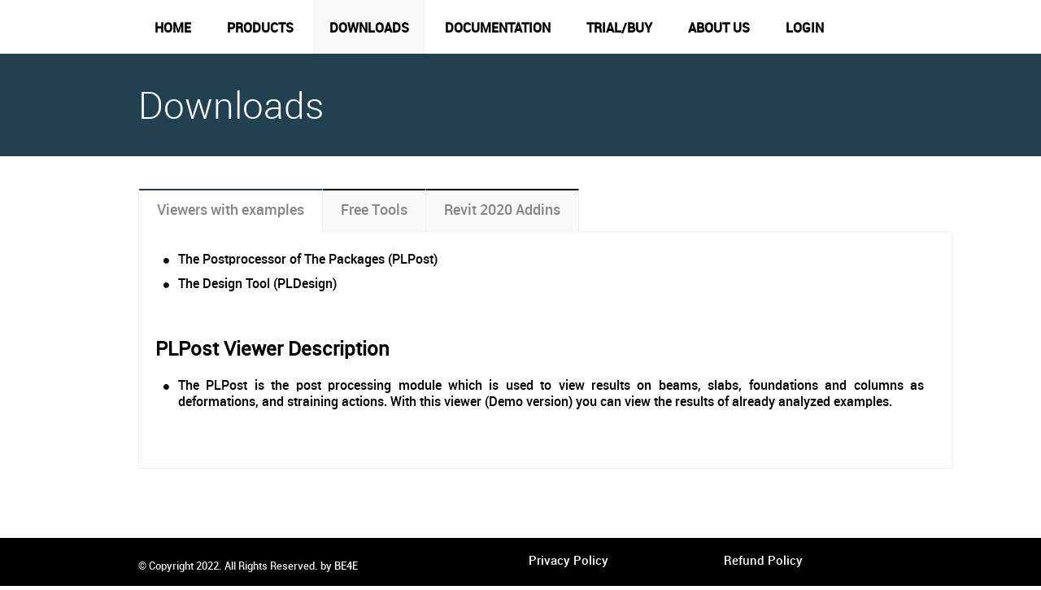

--- FILE ---
content_type: text/html
request_url: https://www.plpak.com/Downloads.html
body_size: 3317
content:
<!DOCTYPE html>
<!--[if IE 8 ]><html class="ie ie8" lang="en"> <![endif]-->
<!--[if IE 9 ]><html class="ie ie9" lang="en"> <![endif]-->
<!--[if (gte IE 9)|!(IE)]><!-->
<html lang="en">
<!--<![endif]-->
<head>

	<!-- Google tag (gtag.js) -->
	<script async src="https://www.googletagmanager.com/gtag/js?id=G-MTFWSQJ1J2"></script>
	<script>
		window.dataLayer = window.dataLayer || [];
		function gtag() { dataLayer.push(arguments); }
		gtag('js', new Date());

		gtag('config', 'G-MTFWSQJ1J2');
	</script>

	<!-- Basic Page Needs -->
	<meta charset="utf-8">
	<title>PLPAK | Downloads</title>
	<meta name="description" content="Download PLPAK free tools, Revit 2020 Add-ins for PLPAK packages, and free viewers with examples for the postprocessor of the packages (PLPost), the Design Tool (PLDesign), the Post-Tension Tool (PTPAK).">
	<meta name="keywords" content="PLPAK, Downloads, Free, Tools, Demo, Viewers, Revit 2020 Add-ins, Floor Design (PLDesign) Tool free download, Dynamic Tool free download, 3D Viewer (OpenGL) Tool free download, Post-Tension Tool free download">
	<meta name="author" content="PLPAK">

	<!-- Mobile Specific Metas -->
	<meta name="viewport" content="width=device-width, initial-scale=1, maximum-scale=1">

	<!-- Main Style -->
	<link rel="stylesheet" href="css/style.css">

	<!-- Color Style -->
	<link rel="stylesheet" href="css/skins/colors/navy_blue.css" name="colors">

	<!-- Layout Style -->
	<link rel="stylesheet" href="css/layout/wide.css" name="layout">

	<!-- Style Switcher Box -->
	<!--<link rel="stylesheet" href="css/switcher/style.css">-->
	<!--[if lt IE 9]>
		<script src="js/html5.js"></script>
	<![endif]-->
	<!-- Favicons -->
	<link rel="shortcut icon" href="images/favicon.ico">

</head>
<body>

	<div id="wrap" class="boxed">

		<header class="style-3 fixed">
			<!-- To make header unfixed: Remove fixed -->

			<div class="main-header">
				<!-- To make header unfixed: Change main-header to down-header -->
				<div class="container clearfix">

					<div class="sixteen columns">
						<nav id="menu" class="navigation" role="navigation">
							<a href="#">Show navigation</a><!-- this appear on small devices -->
							<ul id="nav">
								<li><a href="home.html"><strong>Home</strong></a></li>
								<li>
									<a href="#"><strong>Products</strong></a>
									<ul>
										<li><a href="Basic.html">Single-Floor (Basic) Package</a></li>
										<li><a href="Foundation.html">Advanced Single-Floor (Foundation) Package</a></li>
										<li><a href="FixedBase.html">Multiple-Floor (Fixed Base) Package</a></li>
										<li><a href="PTTool.html">Post-Tension Tool</a></li>
										<li><a href="PTAutomation.html">Post-Tension Automation</a></li>
										<li><a href="PTOptimization.html">Post-Tension Optimization</a></li>
										<li><a href="PLDesign.html">Floor Design (PLDesign) Tool</a></li>
										<li><a href="Dynamics.html">Dynamic Tool</a></li>
										<li><a href="OpenGL.html">3D Viewer (OpenGL) Tool</a></li>
										<li><a href="OtherPackages.html">SuperSubCoupling Tool</a></li>
									</ul>
								</li>
								<li class="active"><a href="Downloads.html"><strong>Downloads</strong></a></li>
								<li><a href="Documentation.html"><strong>Documentation</strong></a></li>
								<li><a href="TrialBuy.aspx"><strong>Trial/Buy</strong></a></li>
								<li><a href="AboutUs.html"><strong>About us</strong></a></li>
								<li><a href="login.aspx"><strong>Login</strong></a></li>
							</ul>
						</nav>

					</div><!-- End Menu -->

				</div><!-- End Container -->
			</div><!-- End down-header -->

		</header><!-- <<< End Header >>> -->

		<div class="page-title">
			<div class="container clearfix">

				<div class="sixteen columns">
					<h1>Downloads</h1>
				</div>

			</div><!-- End Container -->
		</div><!-- End Page title -->
		<!-- Start main content -->

		<div class="container main-content clearfix">

			<div id="horizontal-tabs" class="eighteen columns bottom-4">

				<ul class="tabs">
					<li id="tab1">Viewers with examples</li>
					<li id="tab2">Free Tools</li>
					<li id="tab3">Revit 2020 Addins</li>
				</ul>
				<div class="contents">

					<div id="content1" class="tabscontent">

						<div class="page-columns clearfix">
							<div class="sixteen columns bottom-4" style="font-size :medium; text-align :justify">
								<ul class="circle-list">
									<li><a href="downloads/Viewers/PLPost.rar">The Postprocessor of The Packages (PLPost)</a></li>
									<li><a href="downloads/Viewers/PLDesign.rar">The Design Tool (PLDesign)</a></li>
								</ul>
							</div>
							<h2 class="title" style="font-size:x-large; font-weight:bolder">PLPost Viewer Description</h2>
							<div class="sixteen columns bottom-4">
								<ul class="circle-list" style="font-size:medium; text-align:justify">
									<li><a>The PLPost is the post processing module which is used to view results on beams, slabs, foundations and columns as deformations, and straining actions. With this viewer (Demo version) you can view the results of already analyzed examples.</a></li>
								</ul>
							</div>
						</div>

					</div>

					<div id="content2" class="tabscontent">

						<div class="page-columns clearfix">
							<div class="sixteen columns bottom-4" style="font-size :medium; text-align :justify">
								<ul class="circle-list">
									<li><a href="downloads/Tools/PLPAK-DesignsetupV002.exe">Floor Design (PLDesign) Tool</a></li>
									<li><a href="downloads/Tools/PLPAK-DynsetupV002.exe">Dynamic Tool</a></li>
									<li><a href="downloads/Tools/PLPAK-OpenGLsetupVer002.exe">3D Viewer (OpenGL) Tool</a></li>
									<li><a href="downloads/Tools/PLPAK-LinkWOPAKsetupV001.exe">SuperSubCoupling Tool</a></li>
								</ul>
							</div>
						</div>

					</div>

					<div id="content3" class="tabscontent">

						<div class="page-columns clearfix">
							<div class="sixteen columns bottom-4" style="font-size :medium; text-align :justify">
								<ul class="circle-list">
									<li><a href="downloads/RevitAddins/PLPAKRevitaddins20setupVer002.exe">Single-Floor (Basic) Package Revit Addin</a></li>
									<li><a href="downloads/RevitAddins/FoundPAKRevitaddins20setupVer002.exe">Advanced Single-Floor (Foundation) Package Revit Addin</a></li>
									<li><a href="downloads/RevitAddins/FBPAKRevitaddins20setupVer002.exe">Multiple-Floor (Fixed Base) Package Revit Addin</a></li>
									<li><a href="downloads/RevitAddins/PTToolsRevitFamilies.rar">Post-Tension Tools Revit Families</a></li>
								</ul>
							</div>
						</div>

					</div>

				</div>
				<!-- End contents -->

			</div>
			<!-- End horizontal-tabs -->

		</div><!-- <<< End Container >>> -->

		<footer>

			<div class="footer-down">
				<div class="container clearfix">

					<div class="eight columns">
						<span class="copyright">
							© Copyright 2022. All Rights Reserved. by
							<a href="home.html" target="_blank">BE4E</a>
						</span>
					</div><!-- End copyright -->

					<div class="four columns">
						<a href="Privacy.html">Privacy Policy</a>
					</div>

					<div class="four columns">
						<a href="Refund.html">Refund Policy</a>
					</div>

				</div><!-- End container -->
			</div><!-- End footer-top -->

		</footer><!-- <<< End Footer >>> -->

	</div><!-- End wrap -->
	<!-- Start JavaScript -->
	<script src="js/jquery-1.9.1.min.js"></script> <!-- jQuery library -->
	<script src="js/jquery.easing.1.3.min.js"></script> <!-- jQuery Easing -->
	<script src="js/jquery-ui/jquery.ui.core.js"></script> <!-- jQuery Ui Core-->
	<script src="js/jquery-ui/jquery.ui.widget.js"></script> <!-- jQuery Ui Widget -->
	<script src="js/jquery-ui/jquery.ui.accordion.js"></script> <!-- jQuery Ui accordion-->
	<script src="js/jquery-cookie.js"></script> <!-- jQuery cookie -->
	<script src="js/ddsmoothmenu.js"></script> <!-- Nav Menu ddsmoothmenu -->
	<script src="js/jquery.flexslider.js"></script> <!-- Flex Slider  -->
	<script src="js/colortip.js"></script> <!-- Colortip Tooltip Plugin  -->
	<script src="js/tytabs.js"></script> <!-- jQuery Plugin tytabs  -->
	<script src="js/jquery.ui.totop.js"></script> <!-- UItoTop plugin  -->
	<script src="js/carousel.js"></script> <!-- jQuery Carousel  -->
	<script src="js/jquery.isotope.min.js"></script> <!-- Isotope Filtering  -->
	<script src="js/twitter/jquery.tweet.js"></script> <!-- jQuery Tweets -->
	<script src="js/jflickrfeed.min.js"></script> <!-- jQuery Flickr -->
	<script src="js/social-options.js"></script> <!-- social options , twitter, flickr.. -->
	<script src="js/doubletaptogo.js"></script> <!-- Touch-friendly Script  -->
	<script src="js/fancybox/jquery.fancybox.js"></script> <!-- jQuery FancyBox -->
	<script src="js/jquery.sticky.js"></script> <!-- jQuery Sticky -->
	<script src="js/custom.js"></script> <!-- Custom Js file for javascript in html -->
	<!-- End JavaScript -->
	<!-- Start Style Switcher -->
	<!--<script src="js/styleswitcher.js"></script>
	<div class="switcher"></div>-->
	<!-- Div Contain Options -->
	<!-- End Style Switcher -->

</body>
</html>

--- FILE ---
content_type: text/css
request_url: https://www.plpak.com/css/skins/colors/navy_blue.css
body_size: 1002
content:
/*
* Theme Name: Invention
* Theme URI: http://www.jozoor.com
* Description: Invention Theme for corporate and creative sites, responsive and clean layout, more than color skins
* Author: Jozoor team
* Author URI: http://www.jozoor.com
* Version: 1.0
*/

/*
= = = = = = = = = = = = = = = = = = = = = = = = = = = = = = = = =  
=     00   00 00 00   00 00 00   00 00 00   00 00 00   00 00    =
=     00   00    00        00    00    00   00    00   00       =
=     00   00    00      00      00    00   00    00   00       =
=     00   00    00    00        00    00   00    00   00       =
=  00 00   00 00 00   00 00 00   00 00 00   00 00 00   00       =
= = = = = = = = = = = = = = = = = = = = = = = = = = = = = = = = =
*/

/* Backgrounds
================================================== */
::-moz-selection {
    background: #214151;
}

::selection {
    background: #214151;
}

.services.style-1 .item.active .circle, .services.style-1 .item:hover .circle, .more:hover, .subscribe input.submit, #menu > a, .page-title, .accordion h4.ui-state-active, .accordion.style2 h4.ui-state-active .icon-plus, .accordion.style2 h4.ui-state-active .icon-minus, .meter > span:after, .animate > span > span, .button.color, .button.black:hover, #horizontal-tabs.style2 ul.tabs li.current, #vertical-tabs.style2 ul.tabs li.current, #horizontal-tabs.style2 ul.tabs li:hover, #vertical-tabs.style2 ul.tabs li:hover, #toggle-view li h4.color, .highlight-color, .dropcap.color, .pagination a.next-button:hover, .pagination a.prev-button:hover, .pagination a:hover, .pagination a.current, table.style.color th, .meter .meter-content, .team .item .member-social a:hover, .services.style-2 .item .circle, .services.style-2 .item.active:hover .circle, .services.style-3 .item.active .circle, .services.style-3 .item:hover .circle, .tables-column .footer h4 a:hover, .tables-column.color .header h3, .tables-column.color .footer h4 a, .tables-column .header h3 span.pop, .share-social a:hover, .popular-tags a:hover, .widget .followers li a:hover, body.under-construction #wrap.boxed, body.under-construction .content input.subscribe-button, .flex-control-nav li a.flex-active, .flex-control-nav li a:hover, header.style-4 .top-bar, html.ie.ie8 .img-caption, html.ie.ie8 .fancybox-title-float-wrap .child, .slide-bg-color {
    background: #214151;
}

.img-caption, .fancybox-title-float-wrap .child {
    background: rgba(33, 65, 81, 1);
}

/* Colors 
================================================== */
p a, a:hover, .latest-blog .item h3 a:hover, .tweet_list li i.icon-twitter, .tweet.footer .tweet_list li a:hover, footer a:hover, .button.normal:hover, .breadcrumbs a, span.color, .team .item span, .check-list.why li:before, .widget.most-posts ul.posts li a:hover, .blog-3 .item .post-meta a:hover, .post-tags a, .form-box label small, i.color, header.style-4 .navigation > ul > li > a:hover, header.style-4 .navigation > ul > li > a.selected, header.style-4 .navigation > ul > li.active > a {
    color: #214151;
}

/* borders
================================================== */
.navigation ul li a:hover, .navigation ul li a.selected, .navigation ul li.active a {
    border-top: 4px solid #214151;
}

#horizontal-tabs ul.tabs li.current {
    border-top: 2px solid #214151;
}

#vertical-tabs ul.tabs li.current {
    border-left: 2px solid #214151;
}

header.style-3 .navigation ul li a:hover, header.style-3 .navigation ul li a.selected, header.style-3 .navigation ul li.active a {
    border-top: 1px solid #214151;
}


--- FILE ---
content_type: text/css
request_url: https://www.plpak.com/css/skins/white.css
body_size: 4031
content:
/*
* Theme Name: Invention
* Theme URI: http://www.jozoor.com
* Description: Invention Theme for corporate and creative sites, responsive and clean layout, more than color skins
* Author: Jozoor team
* Author URI: http://www.jozoor.com
* Version: 1.0
*/

/*
= = = = = = = = = = = = = = = = = = = = = = = = = = = = = = = = =  
=     00   00 00 00   00 00 00   00 00 00   00 00 00   00 00    =
=     00   00    00        00    00    00   00    00   00       =
=     00   00    00      00      00    00   00    00   00       =
=     00   00    00    00        00    00   00    00   00       =
=  00 00   00 00 00   00 00 00   00 00 00   00 00 00   00       =
= = = = = = = = = = = = = = = = = = = = = = = = = = = = = = = = =
*/


/* Backgrounds
================================================== */
.portfolio-control a, body.under-construction header, .slider-1 .flex-direction-nav li a, .flex-control-nav li a, .slider-2 .flex-direction-nav li a, header .main-header, header .down-header, html.ie.ie8 body.under-construction .content .block, #wrap.boxed {
	background:#fff;
}

body.under-construction .content .block, body.under-construction .content input.subscribe-text {
	background-color: rgba(255, 255, 255, 0.9); /* this #fff color */
}

.top-bar, .services.style-1 .item .circle, .services.style-1 .item.active:hover .circle, .responsive > ul, .accordion h4, .accordion.style2 .icon-plus, .accordion.style2 .icon-minus, .button.black, .button.color:hover, #horizontal-tabs.style2 ul.tabs li, #vertical-tabs.style2 ul.tabs li, #toggle-view li h4.black, .services.style-2 .item.active .circle, .services.style-2 .item:hover .circle, .services.style-3 .item .circle, .services.style-3 .item.active:hover .circle, #options li a:hover, #options li a.selected, .portfolio-control a:hover, .flex-direction-nav li a, .share-social a, .widget .followers li a {
	 background:#000000;
}

body.under-construction .content, .slider-1.iphone li {
	 background-color:#000000;
}

.navigation ul li ul li a {
	 background:#000000 !important;
}

.navigation ul li a:hover, .navigation ul li a.selected, .navigation ul li.active a, .accordion p, #horizontal-tabs ul.tabs li, #vertical-tabs ul.tabs li, #horizontal-tabs.style2 .contents, #vertical-tabs.style2 .contents, #toggle-view .panel, #toggle-view li h4.normal, blockquote, .info-box, .pagination a, .breadcrumbs.gray, table.style th, .qoute, .welcome, .page-404, .tables-column, #options li a, .post-meta .meta, 
.sidebar .widget .text-search, header .widget .text-search, .sidebar .popular-tags a, .widget .followers, .blog-3 .item .contain, .post-tags, .about-author .content, .notification_error {
	background:#f9f9f9;
}

.services.home, .testimonial-item p, .one-page .home-bg, .one-page.home-bg {
	background:#f6f6f6;
}

.comments .comment-box.author, .form-box input.text, .form-box textarea {
	background:#FAFAFA;
}

.slidecontrols li a.carousel1-next, .slidecontrols li a.carousel1-prev, .slidecontrols li a.carousel2-next, .slidecontrols li a.carousel2-prev, .slidecontrols li a.carousel3-next, .slidecontrols li a.carousel3-prev, .slidecontrols li a.carousel4-next, .slidecontrols li a.carousel4-prev, .more {
	background:#000000;
}

.slidecontrols li a.carousel1-next.carousel1-disabled, .slidecontrols li a.carousel1-prev.carousel1-disabled, .slidecontrols li a.carousel2-next.carousel2-disabled, .slidecontrols li a.carousel2-prev.carousel2-disabled, .slidecontrols li a.carousel3-next.carousel3-disabled, .slidecontrols li a.carousel3-prev.carousel3-disabled, .slidecontrols li a.carousel4-next.carousel4-disabled, .slidecontrols li a.carousel4-prev.carousel4-disabled, #toTop, .down-button {
	background:#edefef;
}

.footer-top, .social-color, .icons-color, body.under-construction .content input.subscribe-button:hover {
	background:#000000;
}

.footer-down {
	background:#000000;
}

.subscribe input.mail, .subscribe input.submit:hover {
	background:#000000;
}

.navigation ul li ul li a:hover, .navigation ul > li > ul > li.active > a{
	 background:#000000 !important;
}

.responsive > ul > li.active > a, .responsive > ul > li > a:hover, 
.responsive > ul > li.active > ul > li.active > a, .responsive > ul > li > ul > li > a:hover, 
.responsive > ul > li.active > ul > li.active > ul > li.active > a, .responsive > ul > li > ul > li > ul > li > a:hover,
.responsive > ul > li.active > ul > li.active > ul > li.active > ul > li.active > a, .responsive > ul > li > ul > li > ul > li > ul > li > a:hover, .responsive > ul > li.active > ul > li.active > ul > li.active > ul > li.active > ul > li.active a, .responsive > ul > li > ul > li > ul > li > ul > li > ul > li > a:hover
{
	background:#000000;
}

.meter, .button.normal {
	background:#f1f1f1;
}

.highlight-black, .dropcap.black, .pagination a.next-button, .pagination a.prev-button, .tables-column .header h3, .tables-column .footer h4 a, .tables-column.color .footer h4 a:hover, footer .popular-tags a {
	background:#000000;
}

.team .item .member-social a{
	background:#9f9f9f;
}

.tables-column .header .price {
	background:#ebebeb;
}

/* google map bg */
#map {
	background:#e5e3df;
}

/* Colors 
================================================== */
.services.style-1 .item .circle, .services.style-1 .item .circle a, .img-caption .desc, .slidecontrols li a.carousel1-next, .slidecontrols li a.carousel1-prev, .slidecontrols li a.carousel2-next, .slidecontrols li a.carousel2-prev, .slidecontrols li a.carousel3-next, .slidecontrols li a.carousel3-prev, .slidecontrols li a.carousel4-next, .slidecontrols li a.carousel4-prev, .more, .more:hover, footer h3.title, .tweet.footer .tweet_list li a, .subscribe input.submit, footer a, .page-title, .accordion h4, .accordion h4 a, .accordion.style2 .icon-plus, .accordion.style2 .icon-minus, .meter, .button, .button:hover, #horizontal-tabs.style2 ul.tabs li, #vertical-tabs.style2 ul.tabs li, #toggle-view li h4, #toggle-view li span, .highlight-color, .highlight-black, .dropcap, .pagination a.next-button, .pagination a.prev-button, .pagination a:hover, .pagination a.current, table.style.color th, .form-elements input[type='submit'], .services.style-2 .item .circle, .services.style-2 .item .circle a, .services.style-2 .item .circle a:hover, .services.style-3 .item .circle, .services.style-3 .item .circle a, .services.style-3 .item .circle a:hover, .tables-column .header h3, .tables-column .footer h4 a, .tables-column .footer h4 a:hover, #options li a:hover, #options li a.selected, .portfolio-control a:hover, .flex-direction-nav li a, .flex-direction-nav li a:hover, .popular-tags a:hover, i.white, .icons-color, header .social a:hover, footer .social a:hover, .member-social a, .member-social a:hover, body.under-construction .content, body.under-construction .content input.subscribe-button, body.under-construction footer a, body.under-construction footer span.copyright, .slider-1 .slides li, .slider-2 .slides li, header.style-4 .top-bar a:hover, footer .widget.most-posts ul.posts li a, .slider-1 .slides li .links a:hover, .notification_ok {
	color:#fff;
}

.dropcap {
	color:#fff !important;
}

.navigation ul li ul li a, .responsive ul a {
	color:#f9f9f9;
}

.phone-mail a:hover {
	color:#f1f1f1;
}

.top-bar, .top-bar a, header .social a, footer .social a{
	color:#d7d7d7;
}

.navigation ul li a, h3.title, .latest-blog .item h3 a, .accordion.style2 h4, .accordion.style2 h4 a, .slider-1:hover .flex-direction-nav li a, .slider-2:hover .flex-direction-nav li a {
	 color:#000000;
}

body, a, .services.style-1 .item h3, .services.style-1 .item p, .services.style-1 .item a, .slidecontrols li a.carousel1-next.carousel1-disabled, .slidecontrols li a.carousel1-prev.carousel1-disabled, .slidecontrols li a.carousel2-next.carousel2-disabled, .slidecontrols li a.carousel2-prev.carousel2-disabled, .slidecontrols li a.carousel3-next.carousel3-disabled, .slidecontrols li a.carousel3-prev.carousel3-disabled, .slidecontrols li a.carousel4-next.carousel4-disabled, .slidecontrols li a.carousel4-prev.carousel4-disabled, #toTop, .down-button, .accordion p, .progress-bar h5, .button.normal, #toggle-view li h4.normal, #toggle-view li span.normal, .services.style-2 .item h4, .services.style-3 .item h4, .portfolio-control a, .sidebar .widget .text-search, header .widget .text-search, .widget.most-posts ul.posts li a, .post-tags a:hover {
	color:#000000;
}

.latest-blog .item .meta, .blog-3 .item .post-meta, .blog-3 .item .post-meta a, .blog-3 .item .post-meta i, .related-posts .item .meta {
	color:#929292;
}

.latest-blog .item p{
	color:#6b6b6b;
}

footer, .tweet.footer {
	color:#e1e1e1;
}

.subscribe input.mail {
	color:#c2c2c2;
}

span.copyright {
	color:#eaeaea;
}

#horizontal-tabs ul.tabs li, #vertical-tabs ul.tabs li {
	color:#868686;
}

blockquote {
	color:#888888;
}

p a:hover, .breadcrumbs a:hover {
	color:#000000;
}

.pagination a, .pagination, .breadcrumbs, .breadcrumbs i.icon-home, .form-elements input, .form-elements textarea, .form-elements select, .qoute p {
	color:#757575;
}

.team .item p{
	color:#5c5d5e;
}

.page-404 .oops, .page-404 i.icon-fire {
    color: #E2E2E2;
}

.page-404 .text, .page-404 i.icon-coffee {
	color:#616161;
}

.tables-column .header .price h2 {
	color:#4D4D4D;
}

.post-meta .meta i {
	color:#6e6e6e;
}

.form-box label, .form-box input.text, .form-box textarea {
	color:#7C7C7C;
}

body.under-construction .content .block, body.under-construction .content input.subscribe-text {
	color:#303030;
}

header.style-4 .top-bar a {
	color:#eee;
}

/* borders
================================================== */
.about-author .avatar img {
	/*border:4px solid #fff;*/
}

#horizontal-tabs ul.tabs li.current {
	border-bottom:1px solid #fff;
}

#vertical-tabs ul.tabs li.current {
	border-right:1px solid #fff;
}

.navigation ul li a {
	border-top:4px solid transparent;
}

header.style-3 .navigation ul li a {
	border-top:1px solid transparent;
}

.navigation ul li ul li a, .responsive ul li a, .navigation ul li ul li a:hover, .navigation ul li ul li.active a {
	border-bottom:1px solid #666667;
}

hr.line{
	border:solid #e6e6e6; border-width: 1px 0 0; clear: both;height: 0;
}

header.style-3 .down-header {
	border-top:1px solid #e6e6e6;
}

.notification_error {
	border:1px solid #e6e6e6;
}

#footer.thumbs li img { 
    border: 2px solid #393939;
} 

#menu > a:before, #menu > a:after, .one-page .team .item img {
	border: 2px solid #fff;
}

.accordion.style2 h4, .accordion.style2 p, #vertical-tabs ul.tabs li, .post.style-1, .post.style-2, .sidebar .categories ul li, .comments .comment-box .comment {
	border-bottom:1px solid #f0f0f0;
}

hr {
	border: solid #f0f0f0;
	border-width: 1px 0 0;
	clear: both;
	margin: -1px 0 0 0;
	height: 0;
}

#horizontal-tabs ul.tabs li, #vertical-tabs ul.tabs li {
	border-right:1px solid #f0f0f0;
}

#horizontal-tabs ul.tabs {
	border-left:1px solid #f0f0f0;
}

#horizontal-tabs .contents, #vertical-tabs .contents, .breadcrumbs, table.style th, table.style td, .form-elements input[type="text"], .form-elements select, .form-elements textarea, #toggle-view li h4.normal.border, .form-box input.text, .form-box textarea {
	border:1px solid #f0f0f0;
}

#horizontal-tabs ul.tabs li {
    border-top:2px solid #000000; 
}

#vertical-tabs ul.tabs li {
    border-left:2px solid #000000; 
}

#vertical-tabs ul.tabs {
	border-top:1px solid #f0f0f0;
}

blockquote {
	border-left:2px solid #888888;
}

.tables-column .list li, html.ie.ie8 header.fixed .sticky-wrapper.is-sticky .main-header, html.ie.ie8 header.fixed .sticky-wrapper.is-sticky .down-header {
	border-bottom:1px solid #ebebeb;
}

.blog-3 .item .post-content {
	border-top:1px solid #e9e9e9;
}

header.style-4 .navigation ul li a:hover, header.style-4 .navigation ul li a.selected, header.style-4 .navigation ul li.active a {
	border-top:4px solid #000000; 
}


@media only screen and (min-width: 768px) and (max-width: 959px) {
#vertical-tabs ul.tabs li.current {
	border-right: 1px solid #F0F0F0 !important;
}

#vertical-tabs ul.tabs li {
	border-top: 1px solid #F0F0F0 !important;
}
}

@media only screen and (min-width: 480px) and (max-width: 767px) {
#vertical-tabs ul.tabs li.current {
	border-right: 1px solid #F0F0F0 !important;
}

#vertical-tabs ul.tabs li {
	border-top: 1px solid #F0F0F0 !important;
}

body.under-construction .content input.subscribe-button {
	background:#000000 !important;
}
}

@media only screen and (max-width: 479px) {
#vertical-tabs ul.tabs li.current {
	border-right: 1px solid #F0F0F0 !important;
}

#vertical-tabs ul.tabs li {
	border-top: 1px solid #F0F0F0 !important;
}	

#horizontal-tabs ul.tabs li.current {
	border-bottom: 1px solid #F0F0F0;
}

body.under-construction .content input.subscribe-button {
	background:#000000 !important;
}
}

--- FILE ---
content_type: application/javascript
request_url: https://www.plpak.com/js/custom.js
body_size: 5358
content:
/*
* Theme Name: Invention
* Theme URI: http://www.jozoor.com
* Description: Invention Theme for corporate and creative sites, responsive and clean layout, more than color skins
* Author: Jozoor team
* Author URI: http://www.jozoor.com
* Version: 1.0
*/

/*
= = = = = = = = = = = = = = = = = = = = = = = = = = = = = = = = =  
=     00   00 00 00   00 00 00   00 00 00   00 00 00   00 00    =
=     00   00    00        00    00    00   00    00   00       =
=     00   00    00      00      00    00   00    00   00       =
=     00   00    00    00        00    00   00    00   00       =
=  00 00   00 00 00   00 00 00   00 00 00   00 00 00   00       =
= = = = = = = = = = = = = = = = = = = = = = = = = = = = = = = = =
*/

jQuery(document).ready(function($) {

// Navigational Menu ddsmoothmenu
ddsmoothmenu.init({
	mainmenuid: "menu", //menu DIV id
	orientation: 'h', //Horizontal or vertical menu: Set to "h" or "v"
	classname: 'navigation', //class added to menu's outer DIV
	contentsource: "markup" //"markup" or ["container_id", "path_to_menu_file"]
})

// Carousel slider
$('.slidewrap').carousel({
	slider: '.slider',
	slide: '.slide',
	slideHed: '.slidehed',
	nextSlide : '.next-slide',
	prevSlide : '.prev-slide',
	addPagination: false,
	addNav : false,
	speed: 700 // ms.
});

$('.slidewrap1').carousel({ 
namespace: "carousel1", // Defaults to �carousel�.
speed: 600 // ms.
})

$('.slidewrap2').carousel({ 
namespace: "carousel2", // Defaults to �carousel�.
speed: 600 // ms.
})

$('.slidewrap3').carousel({ 
namespace: "carousel3", // Defaults to �carousel�.
speed: 600 // ms.
})

$('.slidewrap4').carousel({ 
namespace: "carousel4", // Defaults to �carousel�.
speed: 600 // ms.
})

// works hover effect 
$('.recent-work .item').hover(function(){
	$(".img-caption", this).stop().animate({top:'0'},{queue:false,duration:400});
}, function() {
	$(".img-caption", this).stop().animate({top:'100%'},{queue:false,duration:400});
});

$('.portfolio .item').hover(function(){
	$(".img-caption", this).stop().animate({top:'0'},{queue:false,duration:400});
}, function() {
	$(".img-caption", this).stop().animate({top:'100%'},{queue:false,duration:400});
});

$('.gallery .item').hover(function(){
	$(".img-caption", this).stop().animate({top:'0'},{queue:false,duration:400});
}, function() {
	$(".img-caption", this).stop().animate({top:'100%'},{queue:false,duration:400});
});

// Tooltips
/* Adding a colortip to any tag with a data attribute: */
$('[data]').colorTip({color:'yellow'});

// UItoTop plugin 	
$().UItoTop({ easingType: 'easeOutQuart' });
 
// reponsive menu
$("#menu > a").click(function () {
      $("#menu > ul").slideToggle("fast");
});

(function ($) {
$('#menu > a').bind('click', function () {
  if ($(this).hasClass('current')) {
	  $(this).removeClass('current');
	  $(this).parent().parent().find('#menu > ul').slideUp('fast');
	  
	  return false;
  } else {
	  $(this).addClass('current');
	  $('#menu').removeClass('navigation');
	  $('#menu').addClass('responsive');
	  $(this).parent().parent().find('#menu > ul').slideDown('fast');
	  
	  return false;
  }
} );


$(window).bind('resize', function () { 
  if ($(this).width() > 959) {
	  $('#menu > a').removeClass('current');
	  $('#menu').removeClass('responsive');
	  $('#menu').addClass('navigation');
	  $('#menu > ul').removeAttr('style');
  } else {
	  $('#menu').removeClass('navigation');
	  $('#menu').addClass('responsive');  
  }
} );
} )(jQuery);



// Touch-friendly drop-down navigation
$( '#menu li:has(ul)' ).doubleTapToGo();

$(function() {
    $('#menu a').each(function() {
        if ( $(this).parent('li').children('ul').size() > 0 ) {
            $(this).append('<i class="icon-angle-down responsive"></i>');
        }           
    });
});

$("a.down-button").click(function () {
      $(".slidedown").slideToggle("slow");
});

// top bar show & hide
(function ($) {
$('a.down-button').bind('click', function () {
  if ($(this).hasClass('current')) {
	  $(this).removeClass('current');
	  $('a.down-button > i').removeClass('icon-angle-up');
	  $('a.down-button > i').addClass('icon-angle-down');
	  $(this).parent().parent().find('.slidedown').slideUp('slow');
	  
	  return false;
  } else {
	  $(this).addClass('current');
	  $('a.down-button > i').removeClass('icon-angle-down');
	  $('a.down-button > i').addClass('icon-angle-up');
	  $(this).parent().parent().find('.slidedown').slideDown('slow');
	  
	  return false;
  }
} );


$(window).bind('resize', function () { 
  if ($(this).width() > 768) {
	  $('a.down-button').removeClass('current');
	  $('a.down-button > i').removeClass('icon-angle-up');
	  $('a.down-button > i').addClass('icon-angle-down');
	  $('.slidedown').removeAttr('style');
  }
} );
} )(jQuery);

// Accordion
$("#accordion").accordion({
   autoHeight: false,
   //active: '.selected', 
   //selectedClass: 'active', 
   icons: { "header": "icon-plus", "activeHeader": "icon-minus" }
});
$("#accordion2").accordion({
   autoHeight: false,
   //active: '.selected', 
   //selectedClass: 'active', 
   icons: { "header": "icon-plus", "activeHeader": "icon-minus" }
});
$("#accordion3").accordion({
   autoHeight: false,
   active: '.selected', 
   selectedClass: 'active', 
   icons: { "header": "icon-plus", "activeHeader": "icon-minus" }
});
$("#accordion4").accordion({
   autoHeight: false,
   active: '.selected', 
   selectedClass: 'active', 
   icons: { "header": "icon-plus", "activeHeader": "icon-minus" }
});
$("#accordion5").accordion({
   autoHeight: false,
   active: '.selected', 
   selectedClass: 'active', 
   icons: { "header": "icon-plus", "activeHeader": "icon-minus" }
});
$("#accordion6").accordion({
   autoHeight: false,
   active: '.selected', 
   selectedClass: 'active', 
   icons: { "header": "icon-plus", "activeHeader": "icon-minus" }
});
$("#accordion7").accordion({
   autoHeight: false,
   active: '.selected', 
   selectedClass: 'active', 
   icons: { "header": "icon-plus", "activeHeader": "icon-minus" }
});
$("#accordion8").accordion({
   autoHeight: false,
   active: '.selected', 
   selectedClass: 'active', 
   icons: { "header": "icon-plus", "activeHeader": "icon-minus" }
});
$("#accordion9").accordion({
   autoHeight: false,
   active: '.selected', 
   selectedClass: 'active', 
   icons: { "header": "icon-plus", "activeHeader": "icon-minus" }
});
$("#accordion10").accordion({
   autoHeight: false,
   active: '.selected', 
   selectedClass: 'active', 
   icons: { "header": "icon-plus", "activeHeader": "icon-minus" }
});


// Progress Bar
setTimeout(function(){
$('.meter .meter-content').each(function() {
var me = $(this);
var perc = me.attr("data-percentage");
var current_perc = 0;
var progress = setInterval(function() {
if (current_perc>=perc) {
	clearInterval(progress);
} else {
	current_perc +=1;
	me.css('width', (current_perc)+'%');
}
me.text((current_perc)+'%');
}, 10);
});
},10);

// Tabs
$("#horizontal-tabs").tytabs({
  tabinit:"1",
  fadespeed:"fast"
  //catchget:"tab2"
  });
$("#horizontal-tabs.two").tytabs({
  tabinit:"1",
  prefixtabs:"tab_two",
  prefixcontent:"content_two",
  fadespeed:"fast"
  });
$("#horizontal-tabs.three").tytabs({
  tabinit:"1",
  prefixtabs:"tab_three",
  prefixcontent:"content_three",
  fadespeed:"fast"
  });
$("#horizontal-tabs.four").tytabs({
  tabinit:"1",
  prefixtabs:"tab_four",
  prefixcontent:"content_four",
  fadespeed:"fast"
  });
$("#horizontal-tabs.five").tytabs({
  tabinit:"1",
  prefixtabs:"tab_five",
  prefixcontent:"content_five",
  fadespeed:"fast"
  });

$("#vertical-tabs").tytabs({
  tabinit:"1",
  prefixtabs:"tab_v",
  prefixcontent:"content_v",
  fadespeed:"fast"
  });
$("#vertical-tabs.two").tytabs({
  tabinit:"1",
  prefixtabs:"tab_v_two",
  prefixcontent:"content_v_two",
  fadespeed:"fast"
  });
$("#vertical-tabs.three").tytabs({
  tabinit:"1",
  prefixtabs:"tab_v_three",
  prefixcontent:"content_v_three",
  fadespeed:"fast"
  });
$("#vertical-tabs.four").tytabs({
  tabinit:"1",
  prefixtabs:"tab_v_four",
  prefixcontent:"content_v_four",
  fadespeed:"fast"
  });
$("#vertical-tabs.five").tytabs({
  tabinit:"1",
  prefixtabs:"tab_v_five",
  prefixcontent:"content_v_five",
  fadespeed:"fast"
  });


// Alert Boxes
$(".hideit").click(function() {
  $(this).fadeOut(600);
});

// Toggle
$('#toggle-view li h4').click(function () {

var text = $(this).siblings('div.panel');

if (text.is(':hidden')) {
	text.slideDown('200');
	$(this).siblings('span').html('-');		
} else {
	text.slideUp('200');
	$(this).siblings('span').html('+');		
}
});


// Isotope Filtering
$(function(){
      
var $container = $('#contain');

// initialize Isotope
  $container.isotope({
	// options...
	resizable: false, // disable normal resizing
	// set columnWidth to a percentage of container width
	masonry: { columnWidth: $container.width() / 12 }
  });

  // update columnWidth on window resize
  $(window).smartresize(function(){
	$container.isotope({
	  // update columnWidth to a percentage of container width
	  masonry: { columnWidth: $container.width() / 12 }
	});
  });
  

$container.isotope({
  itemSelector : '.item',
   animationOptions: {
     duration: 750,
     easing: 'linear',
     queue: true
   }
});


var $optionSets = $('#options .option-set'),
	$optionLinks = $optionSets.find('a');

$optionLinks.click(function(){
  var $this = $(this);
  // don't proceed if already selected
  if ( $this.hasClass('selected') ) {
	return false;
  }
  var $optionSet = $this.parents('.option-set');
  $optionSet.find('.selected').removeClass('selected');
  $this.addClass('selected');

  // make option object dynamically, i.e. { filter: '.my-filter-class' }
  var options = {},
	  key = $optionSet.attr('data-option-key'),
	  value = $this.attr('data-option-value');
  // parse 'false' as false boolean
  value = value === 'false' ? false : value;
  options[ key ] = value;
  if ( key === 'layoutMode' && typeof changeLayoutMode === 'function' ) {
	// changes in layout modes need extra logic
	changeLayoutMode( $this, options )
  } else {
	// otherwise, apply new options
	$container.isotope( options );
  }
  
  return false;
});


});


// Flex Slider
  $(window).ready(function() {
						   
  $('.flexslider').flexslider({
	animation: 'fade',
	animationLoop: true,             //Boolean: Should the animation loop? If false, directionNav will received "disable" classes at either end
	slideshow: true,                //Boolean: Animate slider automatically
	slideshowSpeed: 6000,           //Integer: Set the speed of the slideshow cycling, in milliseconds
	animationSpeed: 800,             //Boolean: Pause the slideshow when interacting with control elements, highly recommended.
	pauseOnHover: true, 
	pauseOnAction:true,
	controlNav: false,
	directionNav: true,
	controlsContainer: '.flex-container',
	start: function(slider) {
		 var toptitle = $('.slider-1 .flex-active-slide h2').data('toptitle');
		 var topimage = $('.slider-1 .flex-active-slide .item').data('topimage');
		 var bottomtext = $('.slider-1 .flex-active-slide p').data('bottomtext');
		 var bottomlinks = $('.slider-1 .flex-active-slide .links').data('bottomlinks');
		 
		 $('.slider-1 .flex-active-slide').find('.item').css({ top: topimage});
         $('.slider-1 .flex-active-slide').find('.item').animate({ right: '0', opacity: '1'}, 1000);
		 $('.slider-1 .flex-active-slide').find('h2').animate({ left: '0', top: toptitle, opacity: '1'}, 1500);
		 $('.slider-1 .flex-active-slide').find('p').animate({ left: '0', bottom: bottomtext, opacity: '1'}, 1500);
		 $('.slider-1 .flex-active-slide').find('.links').animate({ left: '0', bottom: bottomlinks, opacity: '1'}, 1800);
		 
		 // remove class loading after start
		 slider.removeClass('loading');
      },
	before: function(slider) {
         $('.slider-1 .flex-active-slide').find('.item').animate({ right: '-100%', opacity: '0'}, 1000);
		 $('.slider-1 .flex-active-slide').find('h2').animate({ left: '0', top: '-100%', opacity: '0'}, 1500);
		 $('.slider-1 .flex-active-slide').find('p').animate({ left: '0', bottom: '-50%', opacity: '0'}, 1500);
		 $('.slider-1 .flex-active-slide').find('.links').animate({ left: '0', bottom: '-100%', opacity: '0'}, 1800);
      },
	after: function(slider) {
		 var toptitle = $('.slider-1 .flex-active-slide h2').data('toptitle');
		 var topimage = $('.slider-1 .flex-active-slide .item').data('topimage');
		 var bottomtext = $('.slider-1 .flex-active-slide p').data('bottomtext');
		 var bottomlinks = $('.slider-1 .flex-active-slide .links').data('bottomlinks');
		 
		 $('.slider-1 .flex-active-slide').find('.item').css({ top: topimage});
         $('.slider-1 .flex-active-slide').find('.item').animate({ right: '0', opacity: '1'}, 1000);
		 $('.slider-1 .flex-active-slide').find('h2').animate({ left: '0', top: toptitle, opacity: '1'}, 1500);
		 $('.slider-1 .flex-active-slide').find('p').animate({ left: '0', bottom: bottomtext, opacity: '1'}, 1500);
		 $('.slider-1 .flex-active-slide').find('.links').animate({ left: '0', bottom: bottomlinks, opacity: '1'}, 1800);
      }
		});
  
  $('.flexslider4').flexslider({
	animation: 'fade',
	animationLoop: true,             //Boolean: Should the animation loop? If false, directionNav will received "disable" classes at either end
	slideshow: true,                //Boolean: Animate slider automatically
	slideshowSpeed: 6000,           //Integer: Set the speed of the slideshow cycling, in milliseconds
	animationSpeed: 800,             //Boolean: Pause the slideshow when interacting with control elements, highly recommended.
	pauseOnHover: true, 
	pauseOnAction:true,
	controlNav: false,
	directionNav: true,
	controlsContainer: '.flex-container',
	start: function(slider) {
		 var bottomtitle = $('.slider-2 .flex-active-slide h2').data('bottomtitle');
		 var bottomtext = $('.slider-2 .flex-active-slide p').data('bottomtext');
		 var bottomlinks = $('.slider-2 .flex-active-slide .links').data('bottomlinks');
		 
		 $('.slider-2 .flex-active-slide').find('h2').animate({ bottom: bottomtitle, opacity: '1'}, 1500);
		 $('.slider-2 .flex-active-slide').find('p').animate({ bottom: bottomtext, opacity: '1'}, 2000);
		 $('.slider-2 .flex-active-slide').find('.links').animate({ bottom: bottomlinks, opacity: '1'}, 2200);
		 
		 // remove class loading after start
		 slider.removeClass('loading');
      },
	before: function(slider) {
		 $('.slider-2 .flex-active-slide').find('h2').animate({ bottom: '-20%', opacity: '0'}, 1500);
		 $('.slider-2 .flex-active-slide').find('p').animate({ bottom: '-50%', opacity: '0'}, 2000);
		 $('.slider-2 .flex-active-slide').find('.links').animate({ bottom: '-60%', opacity: '0'}, 2200);
      },
	after: function(slider) {
		  var bottomtitle = $('.slider-2 .flex-active-slide h2').data('bottomtitle');
		 var bottomtext = $('.slider-2 .flex-active-slide p').data('bottomtext');
		 var bottomlinks = $('.slider-2 .flex-active-slide .links').data('bottomlinks');
		 
		 $('.slider-2 .flex-active-slide').find('h2').animate({ bottom: bottomtitle, opacity: '1'}, 1500);
		 $('.slider-2 .flex-active-slide').find('p').animate({  bottom: bottomtext, opacity: '1'}, 2000);
		 $('.slider-2 .flex-active-slide').find('.links').animate({  bottom: bottomlinks, opacity: '1'}, 2200);
      }
		});
  
  $('.flexslider2').flexslider({
	animation: 'slide',
	animationLoop: true,             //Boolean: Should the animation loop? If false, directionNav will received "disable" classes at either end
	slideshow: true,                //Boolean: Animate slider automatically
	slideshowSpeed: 4500,           //Integer: Set the speed of the slideshow cycling, in milliseconds
	animationSpeed: 700,             //Boolean: Pause the slideshow when interacting with control elements, highly recommended.
	pauseOnHover: true, 
	pauseOnAction:false,
	controlNav: false,
	directionNav: true,
	controlsContainer: '.flex-container'
		});
  
  $('.flexslider3').flexslider({
	animation: 'slide',
	animationLoop: true,             //Boolean: Should the animation loop? If false, directionNav will received "disable" classes at either end
	slideshow: false,                //Boolean: Animate slider automatically
	slideshowSpeed: 4500,           //Integer: Set the speed of the slideshow cycling, in milliseconds
	animationSpeed: 700,             //Boolean: Pause the slideshow when interacting with control elements, highly recommended.
	pauseOnHover: true, 
	pauseOnAction:false,
	controlNav: false,
	directionNav: true,
	controlsContainer: '.flex-container'
		});
  
  
	});

/* FancyBox plugin */
$('.fancybox').fancybox({

prevEffect : 'none',
nextEffect : 'none',
loop : false

});


/* header fixed with sticky plugin */
$("header.fixed .main-header").sticky({ topSpacing: 0 });
/* this for header 3 and 5
$("header.fixed .down-header").sticky({ topSpacing: 0 });
*/
$('.sticky-wrapper').removeAttr('style');
								
});